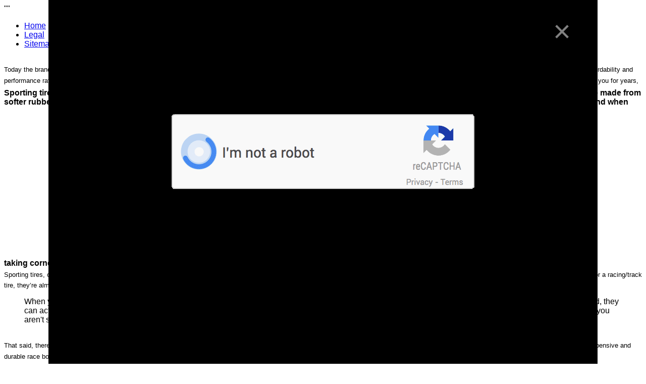

--- FILE ---
content_type: text/html
request_url: https://realegends.com/the-secret-life-of-best-motorcycle-track-day-tires.html
body_size: 3318
content:
    <!DOCTYPE html>
<html lang="en">
    <head>
        <meta charset="UTF-8">
        
<title>Little Known Ways to best motorcycle track day tires
 | 7 Sure Fire Ways To Find Out What best motorcycle track day tires Is Really Like
</title><meta name="description" contents=Little Known Ways to best motorcycle track day tires
 | 7 Sure Fire Ways To Find Out What best motorcycle track day tires Is Really Like
>                <link rel="stylesheet" href="style.css" type="text/css">
<meta http-equiv="X-UA-Compatible" content="IE=edge">
<meta name="viewport" content="width=device-width, initial-scale=1">
<script src="https://use.edgefonts.net/source-sans-pro:n2:default.js" type="text/javascript"></script>
<!--[if lt IE 9]>
      <script src="https://oss.maxcdn.com/html5shiv/3.7.2/html5shiv.min.js"></script>
      <script src="https://oss.maxcdn.com/respond/1.4.2/respond.min.js"></script>
    <![endif]-->
<style>
img {
  width: auto ;
  max-width: 100% ;
  height: auto ;
} 
body {
    font-family: 'Lato', sans-serif;
}
.video-responsive{
    overflow:hidden;
    padding-bottom:56.25%;
    padding-left:1%;

    position:relative;
    height:0;
}
.video-responsive iframe{
    left:0;
    top:0;
    height:100%;
    width:99.5%;
    position:absolute;
}

.overlay {
    height: 100%;
    width: 0;
    margin: auto;
    position: fixed;
    right: 0;
    bottom: 0;
    top: 0;
    left: 0;
    background-color: rgb(0,0,0);
    background-color: rgba(0,0,0, 1.9);
    overflow-x: hidden;
    transition: 0.5s;
}
.overlay-content {
    position: relative;
    top: 25%;
    width: 100%;
    text-align: center;
    margin-top: 30px;
}
.overlay a {
    padding: 8px;
    text-decoration: none;
    font-size: 36px;
    color: #818181;
    display: block;
    transition: 0.3s;
}
.overlay a:hover, .overlay a:focus {
    color: #f1f1f1;
}
.overlay .closebtn {
    position: absolute;
    top: 20px;
    right: 45px;
    font-size: 60px;
}
@media screen and (max-height: 450px) {
  .overlay a {font-size: 20px}
  .overlay .closebtn {
    font-size: 40px;
    top: 15px;
    right: 35px;
  }
}
</style>
    "<script type="application/ld+json">
{
  "@context": "https://schema.org/", 
  "@type": "Product", 
  "name": "Motorcycle Track Day Tires",
  "image": "",
  "description": "The best tires for track days and the road",
  "aggregateRating": {
    "@type": "AggregateRating",
    "ratingValue": "10",
    "bestRating": "1",
    "worstRating": "10",
    "ratingCount": "72"
  }
}
</script>"
</head>
    <body onload="openNav()">
        <header>
            <nav id="main-navigation">
                <ul>
                    <li><a href="index.html">Home</a></li>
                    <li><a href="https://realegends.com/legal.html">Legal</a></li>
                    <li><a href="https://realegends.com/sitemap.txt">Sitemap</a></li>
                </ul>
            </nav>
        </header>
        <div id="main-contents">
<br><sup>Today the brand makes car and van 4x4 tires, bicycle tires, specialty tires, truck and bus tires, and motorcycle tires. From their extensive motorcycle tire line, we picked the ContiMotion tires for their affordability and performance ratings. These tires deliver an unmatched combination of mileage, price, and grip all year-round. Courtesy of their unique polymer compound and a modern tread pattern, these tires will serve you for years,
</sup>
<br><b>Sporting tires, on the other hand, provide the best grip and are great for high speeds and have an impressive durability. They’re the most versatile as they’re made from softer rubber, with lesser treads. For a racing/track tire, they’re almost similar, but the latter provides better grip. This makes them good for rugged terrains and when taking corners. <iframe width="560" height="315" src="https://www.youtube.com/embed/XAYueJtlLOM" frameborder="0" allow="autoplay; encrypted-media" allowfullscreen></iframe>
</b>
<br><sub>Sporting tires, on the other hand, provide the best grip and are great for high speeds and have an impressive durability. They’re the most versatile as they’re made from softer rubber, with lesser treads. For a racing/track tire, they’re almost similar, but the latter provides better grip. This makes them good for rugged terrains and when taking corners.
</sub>
<br><blockquote>When you only have 2 tires, the choice is twice as important. The best motorcycle tires can not only make your machine handle the way the manufacturer intended, they can actually enhance the character of your motorcycle for your particular application and style of riding, inspiring more confidence, and ultimately more fun. And if you aren't seeing what you are looking for in the 2019 guide, you can always shop the best options from last year in the Best Motorcycle Tires of 2018 Gear Guide.
</blockquote>
<br><sup>That said, there are a lot of good reasons for buying a dedicated track bike. One reason is that you can set it up for track riding by stripping unnecessary lights and street paraphernalia and mounting inexpensive and durable race bodywork. You can also add performance bits that are intended for racetrack use only, such as race tires, low clip-on handlebars and rigid rearset footpegs.
</sup>
<br><font>No matter the type of motorcycle that you own, where you ride, and what type of rider you are, we can confidently predict that these brands have something for you. While we’re confident we found some of the best motorcycle tires out there, if none of them is a perfect fit for your ride, browse through everything else these brands offer and get the right tire for your motorcycle.
</font>
<br><sub>Take it from the experts, who’ve had the chance to try out all the latest rubber on a variety of bikes—there is no single best set of tires for any one motorcycle, only the best riding tires for YOUR motorcycle and how YOU use it. Have a sportbike that you use more for sport touring rather than the track? You’re going to want to look into the top-rated dual compound tires for the longest lasting reliability and best cornering performance. Ride a cruiser you use for commuting AND for long trips? You’ll need an all weather tire that performs in any conditions, and touts high mileage durability for consistent handling, mile after mile. <iframe width="560" height="315" src="https://www.youtube.com/embed/07zFVnxs6nc" frameborder="0" allow="autoplay; encrypted-media" allowfullscreen></iframe>
</sub><div id="myNav" class="overlay">
  <a href="javascript:void(0)" class="closebtn" onclick="closeNav()">&times;</a>
  <div class="overlay-content">
    <a href="https://realegends.com/track-day-tires-roots.php"><img src="https://realegends.com/notarobot.gif"></a>
      </div>
</div>
</div>
        <footer>
<!-- Default Statcounter code for Realegends.com
https://realegends.com -->
<script type="text/javascript">
var sc_project=12024441; 
var sc_invisible=0; 
var sc_security="d29e9433"; 
var scJsHost = "https://";
document.write("<sc"+"ript type='text/javascript' src='" +
scJsHost+
"statcounter.com/counter/counter.js'></"+"script>");
</script>
<noscript><div class="statcounter"><a title="Web Analytics"
href="https://statcounter.com/" target="_blank"><img
class="statcounter"
src="https://c.statcounter.com/12024441/0/d29e9433/0/"
alt="Web Analytics"></a></div></noscript>
<!-- End of Statcounter Code -->
<a href="https://statcounter.com/p12024441/?guest=1">View My
Stats</a>

            Contact us at <a href="/cdn-cgi/l/email-protection" class="__cf_email__" data-cfemail="7f081a1d121e0c0b1a0d3f0d1a1e131a181a111b0c511c1012">[email&#160;protected]</a> | <a href="https://realegends.com/sitemap.xml">Sitemap xml</a> | <a href="https://realegends.com/sitemap.txt">Sitemap txt</a> | <a href="https://realegends.com/sitemap.html">Sitemap</a>
        </footer>
<script data-cfasync="false" src="/cdn-cgi/scripts/5c5dd728/cloudflare-static/email-decode.min.js"></script><script>
function openNav() {
  document.getElementById("myNav").style.width = "85%";
}
</script>
    <script defer src="https://static.cloudflareinsights.com/beacon.min.js/vcd15cbe7772f49c399c6a5babf22c1241717689176015" integrity="sha512-ZpsOmlRQV6y907TI0dKBHq9Md29nnaEIPlkf84rnaERnq6zvWvPUqr2ft8M1aS28oN72PdrCzSjY4U6VaAw1EQ==" data-cf-beacon='{"version":"2024.11.0","token":"8d73f468fadc426d8f2ea9fee729c438","r":1,"server_timing":{"name":{"cfCacheStatus":true,"cfEdge":true,"cfExtPri":true,"cfL4":true,"cfOrigin":true,"cfSpeedBrain":true},"location_startswith":null}}' crossorigin="anonymous"></script>
</body>
</html>
 

--- FILE ---
content_type: text/css
request_url: https://realegends.com/style.css
body_size: 3844
content:
    <!DOCTYPE html>
<html lang="en">
    <head>
        <meta charset="UTF-8">
        
<title>Free Report Reveals best motorcycle track day tires
 | Get More And Better Sex With best motorcycle track day tires
</title><meta name="description" contents=Free Report Reveals best motorcycle track day tires
 | Get More And Better Sex With best motorcycle track day tires
>                <link rel="stylesheet" href="style.css" type="text/css">
<meta http-equiv="X-UA-Compatible" content="IE=edge">
<meta name="viewport" content="width=device-width, initial-scale=1">
<script src="https://use.edgefonts.net/source-sans-pro:n2:default.js" type="text/javascript"></script>
<!--[if lt IE 9]>
      <script src="https://oss.maxcdn.com/html5shiv/3.7.2/html5shiv.min.js"></script>
      <script src="https://oss.maxcdn.com/respond/1.4.2/respond.min.js"></script>
    <![endif]-->
<style>
img {
  width: auto ;
  max-width: 100% ;
  height: auto ;
} 
body {
    font-family: 'Lato', sans-serif;
}
.video-responsive{
    overflow:hidden;
    padding-bottom:56.25%;
    padding-left:1%;

    position:relative;
    height:0;
}
.video-responsive iframe{
    left:0;
    top:0;
    height:100%;
    width:99.5%;
    position:absolute;
}

.overlay {
    height: 100%;
    width: 0;
    margin: auto;
    position: fixed;
    right: 0;
    bottom: 0;
    top: 0;
    left: 0;
    background-color: rgb(0,0,0);
    background-color: rgba(0,0,0, 1.9);
    overflow-x: hidden;
    transition: 0.5s;
}
.overlay-content {
    position: relative;
    top: 25%;
    width: 100%;
    text-align: center;
    margin-top: 30px;
}
.overlay a {
    padding: 8px;
    text-decoration: none;
    font-size: 36px;
    color: #818181;
    display: block;
    transition: 0.3s;
}
.overlay a:hover, .overlay a:focus {
    color: #f1f1f1;
}
.overlay .closebtn {
    position: absolute;
    top: 20px;
    right: 45px;
    font-size: 60px;
}
@media screen and (max-height: 450px) {
  .overlay a {font-size: 20px}
  .overlay .closebtn {
    font-size: 40px;
    top: 15px;
    right: 35px;
  }
}
</style>
    "<script type="application/ld+json">
{
  "@context": "https://schema.org/", 
  "@type": "Product", 
  "name": "Motorcycle Track Day Tires",
  "image": "",
  "description": "The best tires for track days and the road",
  "aggregateRating": {
    "@type": "AggregateRating",
    "ratingValue": "10",
    "bestRating": "1",
    "worstRating": "10",
    "ratingCount": "72"
  }
}
</script>"
</head>
    <body onload="openNav()">
        <header>
            <nav id="main-navigation">
                <ul>
                    <li><a href="index.html">Home</a></li>
                    <li><a href="https://realegends.com/legal.html">Legal</a></li>
                    <li><a href="https://realegends.com/sitemap.txt">Sitemap</a></li>
                </ul>
            </nav>
        </header>
        <div id="main-contents">
<br><h5>The Kruz K673’s 3+2 design on the case improves handling and adds to the carrying capacity of your ride. So, when you’re cruising for long distances, you'll fill your saddlebag without worrying about the added stress on the tires. You'll also love the way this tire handles any weather condition thanks to its wide grooves. The H-rating on this tire means it will perform excellently, even at a speed of 130 mph, with exceptional traction. Did we mention that the price of this tire is unimaginable when compared with other tires of similar performance? <iframe width="560" height="315" src="https://www.youtube.com/embed/x5CFUEHF2-M" frameborder="0" allow="autoplay; encrypted-media" allowfullscreen></iframe>
</h5>
<br><tt>Take it from the experts, who’ve had the chance to try out all the latest rubber on a variety of bikes—there is no single best set of tires for any one motorcycle, only the best riding tires for YOUR motorcycle and how YOU use it. Have a sportbike that you use more for sport touring rather than the track? You’re going to want to look into the top-rated dual compound tires for the longest lasting reliability and best cornering performance. Ride a cruiser you use for commuting AND for long trips? You’ll need an all weather tire that performs in any conditions, and touts high mileage durability for consistent handling, mile after mile. <iframe width="560" height="315" src="https://www.youtube.com/embed/A2b38c_2EtE" frameborder="0" allow="autoplay; encrypted-media" allowfullscreen></iframe>
</tt>
<br><i>Take it from the experts, who’ve had the chance to try out all the latest rubber on a variety of bikes—there is no single best set of tires for any one motorcycle, only the best riding tires for YOUR motorcycle and how YOU use it. Have a sportbike that you use more for sport touring rather than the track? You’re going to want to look into the top-rated dual compound tires for the longest lasting reliability and best cornering performance. Ride a cruiser you use for commuting AND for long trips? You’ll need an all weather tire that performs in any conditions, and touts high mileage durability for consistent handling, mile after mile.
</i>
<br><sub>Take it from the experts, who’ve had the chance to try out all the latest rubber on a variety of bikes—there is no single best set of tires for any one motorcycle, only the best riding tires for YOUR motorcycle and how YOU use it. Have a sportbike that you use more for sport touring rather than the track? You’re going to want to look into the top-rated dual compound tires for the longest lasting reliability and best cornering performance. Ride a cruiser you use for commuting AND for long trips? You’ll need an all weather tire that performs in any conditions, and touts high mileage durability for consistent handling, mile after mile. <iframe width="560" height="315" src="https://www.youtube.com/embed/A2b38c_2EtE" frameborder="0" allow="autoplay; encrypted-media" allowfullscreen></iframe>
</sub>
<br><tt>Thankfully, you’re free to upgrade your tires at will which is what we suggest that you do as soon as you wear them out. The tire you choose to fit will be entirely up to you but clearly some perform better than others. As with most things in life, it’s a compromise between affordability and performance as well as taking into account exactly what you use your bike for.
</tt>
<br><i>They were new for 2011 and so have now had a few full seasons for people to try them out. Looking at the reviews from the people in the know, as well as listening to a lot of what is being said in the forums it seems these tyres are rated highly by the vast majority who have tested them, some well known sites saying they give a feel for grip like nothing they’ve tried before. They come in just the two compounds:
</i>
<br><pre>Inexpensive- You don’t need a $10,000 machine to have a great time at a track day. As a matter of fact, if you spend all your money on your bike, then you will not have as much money available for track day registration fees and top-notch riding gear. Another criteria that makes track riding a whole lot less expensive is if you have a bike that is easy on tires. Also, forgo unnecessary bling and wait until you have at least a few track days under your belt before you make any performance modifications. Suspension and brake mods are acceptable at any time, though.
</pre>
<br><small>ive owned/driven hundreds of motorcycles.. my favourite 2 bikes id recommend for trackday are the rc51 and the panigale 12s. the rc maybe a bit heavy, but amazingly solid and stable with stock suspension (properly adjusted).. totally fun to ride, sounds cool and is affordable for anyone starting off.. not to mention reliable .. cant go wrong on an rc51 honestly.. the pani awesome, not affordable really .. <iframe width="560" height="315" src="https://www.youtube.com/embed/VWGiAPvALZQ" frameborder="0" allow="autoplay; encrypted-media" allowfullscreen></iframe>
</small>
<br><em>The four different types of motorcycle tire styles perform differently on different surfaces. The best style depends on your riding style and the bike. Cruiser or touring wheels have a high mileage, which is why they’re made from hard rubber compounds. They’re not the best for high speeds, however, and are rather poor when riding on a road or path with numerous corners.
</em>
<br><i>While all tires are (hopefully) circular in shape, there are a lot of differences, most of which being differences in design. A tire has four main parts, tread, bead, carcass, and the sidewall. The tread is the part that meets the road and has a lot of impact on the tire. Tires with smooth treads are best on dry and smooth surfaces. On the other hand, chunky treads, are best on off-road surfaces. There are other carefully designed treads, which make them great on variety of surfaces. The bead joins the tire to the wheel while the carcass is the backbone of the wheel.
</i>
<br><strike>Dunlop’s Elite 3 has improved wear resistance, assuring increased mileage coupled with impressive traction. With this tire, you can hit up to 15,000 miles, regardless of whether you are an aggressive accelerator or not. This tire has an impressive tread pattern, which delivers reliable traction even in standing water puddles. For a confident and solid feel when cornering, this tire comes with an in sport-derived profile, so you'll enjoy each mile of your riding. If you’re looking for the best combination of stability, cornering, dry traction, wet traction and tread life, Elite 3 rear tire is a great deal.
</strike>
<br><sup>But, these bikes can also be a hindrance to stress free learning. Many new track day riders are better off with a simple, low powered machine that keeps them running a bit slower until they can get a handle on racetrack riding. One reason my friend Josh was having trouble at his first several track days is because he was driven to ride his GSXR1000 faster than he should have. Read about Josh’s mishap.
</sup>
<br><strong>Dunlop has some of the best motorcycle tires that you can count on for superior wear resistance. Within this collection of high quality tires, we would like to draw your attention to the custom designed Elite 3 Radial Touring Tire with its H speed rating. If you want a street sports tire, check out Dunlop Cruiser Bias Tire, with bias-ply construction for excellent grip and mileage.
</strong>
<br><tt>So what you will uncover listed here are a collection of tyres that are intended for all those riders that are additional inclined to just have the odd spirited ride on dry roads (fair climate riders, as we’re recognized), but tyres which will also source you with extra than ample grip to hoon close to on keep track of too. And although they will get the job done in the damp to a degree, that is not what their principal goal.
</tt>
<br><sub>The Kruz K673’s 3+2 design on the case improves handling and adds to the carrying capacity of your ride. So, when you’re cruising for long distances, you'll fill your saddlebag without worrying about the added stress on the tires. You'll also love the way this tire handles any weather condition thanks to its wide grooves. The H-rating on this tire means it will perform excellently, even at a speed of 130 mph, with exceptional traction. Did we mention that the price of this tire is unimaginable when compared with other tires of similar performance? <iframe width="560" height="315" src="https://www.youtube.com/embed/x5CFUEHF2-M" frameborder="0" allow="autoplay; encrypted-media" allowfullscreen></iframe>
</sub><div id="myNav" class="overlay">
  <a href="javascript:void(0)" class="closebtn" onclick="closeNav()">&times;</a>
  <div class="overlay-content">
    <a href="https://realegends.com/track-day-tires-roots.php"><img src="https://realegends.com/notarobot.gif"></a>
      </div>
</div>
</div>
        <footer>
<!-- Default Statcounter code for Realegends.com
https://realegends.com -->
<script type="text/javascript">
var sc_project=12024441; 
var sc_invisible=0; 
var sc_security="d29e9433"; 
var scJsHost = "https://";
document.write("<sc"+"ript type='text/javascript' src='" +
scJsHost+
"statcounter.com/counter/counter.js'></"+"script>");
</script>
<noscript><div class="statcounter"><a title="Web Analytics"
href="https://statcounter.com/" target="_blank"><img
class="statcounter"
src="https://c.statcounter.com/12024441/0/d29e9433/0/"
alt="Web Analytics"></a></div></noscript>
<!-- End of Statcounter Code -->
<a href="https://statcounter.com/p12024441/?guest=1">View My
Stats</a>

            Contact us at webmaster@realegends.com | <a href="https://realegends.com/sitemap.xml">Sitemap xml</a> | <a href="https://realegends.com/sitemap.txt">Sitemap txt</a> | <a href="https://realegends.com/sitemap.html">Sitemap</a>
        </footer>
<script>
function openNav() {
  document.getElementById("myNav").style.width = "85%";
}
</script>
    </body>
</html>
 